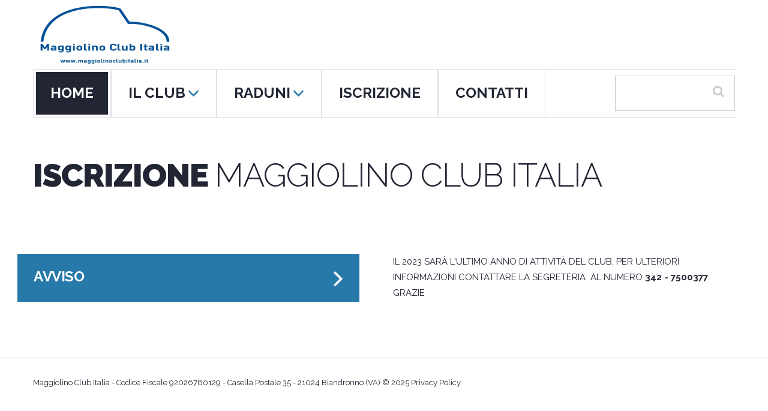

--- FILE ---
content_type: text/html
request_url: http://www.maggiolinoclubitalia.it/iscrizione.html
body_size: 2153
content:
<!DOCTYPE html>
<html lang="en">
  <head>
    <meta charset="utf-8">
    <meta http-equiv="X-UA-Compatible" content="IE=edge">
    <meta name="viewport" content="width=device-width, initial-scale=1">
      <meta http-equiv="Content-Type" content="text/html; charset=iso-8859-1">

<meta  name="description" http-equiv="description" 

content="Il nuovo portale on line di eventi, raduni, cultura, info, tecnica per Maggiolino e VW raffreddare ad aria ">

<meta name="keywords"  http-equiv="keywords" content="Maggiolino Club Italia Beetle Kafer Boxer">
    <!-- The above 3 meta tags *must* come first in the head; any other head content must come *after* these tags -->
    <meta name="format-detection" content="telephone=no"/>
    <link rel="icon" href="images/favicon.ico" type="image/x-icon">
    <title>ISCRIZIONE</title>

    <!-- Bootstrap -->
    <link href="css/bootstrap.css" rel="stylesheet">

    <!-- Links -->
    <link rel="stylesheet" href="css/jquery.fancybox.css">
    <link rel="stylesheet" href="css/search.css">

    <!--JS-->
    <script src="js/jquery.js"></script>
    <script src="js/jquery-migrate-1.2.1.min.js"></script>
    <script src="js/rd-smoothscroll.min.js"></script>


    <!--[if lt IE 9]>
    <div style=' clear: both; text-align:center; position: relative;'>
        <a href="http://windows.microsoft.com/en-US/internet-explorer/..">
            <img src="images/ie8-panel/warning_bar_0000_us.jpg" border="0" height="42" width="820"
                 alt="You are using an outdated browser. For a faster, safer browsing experience, upgrade for free today."/>
        </a>
    </div>
    <script src="js/html5shiv.js"></script>
    <![endif]-->
    <script src='js/device.min.js'></script>
  </head>
  <body>
  <div class="page">
  <!--========================================================
                            HEADER
  =========================================================-->
    <header>  
      <div class="container top-sect">
        
        <img src="images/mci-logo_35anni.gif"  alt=""/> 
      
      <div id="stuck_container" class="stuck_container">
        <div class="container">   
        <nav class="navbar navbar-default navbar-static-top pull-left">            

            <div class="">  
              <ul class="nav navbar-nav sf-menu" data-type="navbar">
                <li class="active">
                  <a href="./">HOME</a>
                </li>

               <li class="dropdown">
                  <a href="chisiamo.html">IL CLUB<span class="glyphicon glyphicon-menu-down" aria-hidden="true"></span></a>
                  <ul class="dropdown-menu">
                    <li>
                      <a href="chisiamo.html">CHI SIAMO</a>
                    </li>
                    <li>
                      <a href="#">STATUTO</a>                      
                    </li>
                  </ul>
                </li>  

                <li class="dropdown">
                  <a href="">RADUNI<span class="glyphicon glyphicon-menu-down" aria-hidden="true"></span></a>
                  <ul class="dropdown-menu">
                    <li>
                      <a href="calendarioradunimci.html">CALENDARIO RADUNI MCI</a>
                    </li>
                    <li>
                      <a href="galleriaradunimci.html">GALLERIA Eventi</a>                      
                    </li>
                    <li>
                      <a href="calendarioraduni.html">CALENDARIO RADUNI</a>
                    </li>
                  </ul>
                </li>  
              
              

                <li>
                  <a href="iscrizione.html">ISCRIZIONE</a>
                </li>
                
                <li>
                  <a href="contatti.html">CONTATTI</a>
                </li>
              </ul>                           
            </div>
        </nav>   
        <form class="search-form" action="search.php" method="GET" accept-charset="utf-8">
          <label class="search-form_label">
            <input class="search-form_input" type="text" name="s" autocomplete="off" placeholder=""/>
            <span class="search-form_liveout"></span>
          </label>
          <button class="search-form_submit fa-search" type="submit"></button>
        </form>
        </div>

      </div>  
    </header>
  <!--========================================================
                            CONTENT
  =========================================================-->

    <main>        

      <section class="well well4">
        <div class="container">
          <h2 class='offs5'>
            Iscrizione
            <small>
              Maggiolino Club Italia
          </small></h2>
        </div>
      </section>

      

      <section class="well well2">
        <div class="container">
          <div class="row offs1">
          <div class="col-md-6 col-sm-12">
              <ul class="link-list wow fadeInLeft" data-wow-duration='3s'>
                <li>AVVISO<a href="#" class="btn-link l-h1 fa-angle-right"></a><a href="#"></a>

                <a href="#" class="btn-link l-h1 fa-angle-right"></a> </li>
				
				
              </ul>
            </div>
            <div class="col-md-6 col-sm-12">
              <p>IL 2023 SARÀ L'ULTIMO ANNO DI ATTIVITÀ DEL CLUB, PER ULTERIORI INFORMAZIONI CONTATTARE LA SEGRETERIA  AL NUMERO <strong>342 - 7500377</strong>. GRAZIE</p>
              <p>&nbsp;</p>
            </div>
          </div>
        </div>
      </section>
    </main>

    <!--========================================================
                            FOOTER
  =========================================================-->
  <footer>
   <section class="well1">
      <div class="container"> 
            <p class="rights">
              Maggiolino Club Italia - Codice Fiscale  92026780129 - Casella Postale 35 - 21024  Biandronno  (VA)     &#169; <span id="copyright-year"></span>
              <a href="index-5.html">Privacy Policy</a>
            </p>          
      </div> 
    </section>    
  </footer>
  </div>


    <!-- jQuery (necessary for Bootstrap's JavaScript plugins) -->
    <!-- Include all compiled plugins (below), or include individual files as needed -->         
    <script src="js/bootstrap.min.js"></script>
    <script src="js/tm-scripts.js"></script>    
  <!-- </script> -->


  </body>
</html>
